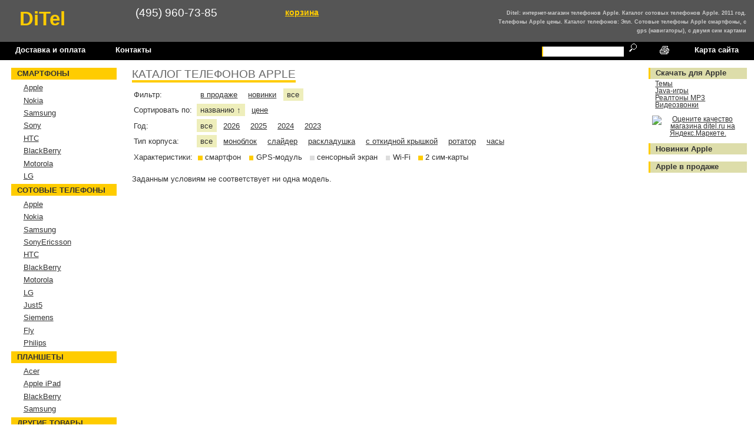

--- FILE ---
content_type: text/html; charset=UTF-8
request_url: https://ditel.ru/index.html?p=2&r=81&b=8&f=all&sort=name&sort_order=a&y=2020&smart=1&gps=1&dualsim=1
body_size: 4157
content:
<!DOCTYPE html PUBLIC "-//W3C//DTD XHTML 1.0 Strict//EN" "http://www.w3.org/TR/xhtml1/DTD/xhtml1-strict.dtd"><html xmlns="http://www.w3.org/1999/xhtml" xml:lang="ru" lang="ru"><head><title>Ditel: интернет-магазин телефонов Apple. Каталог сотовых телефонов Apple. 2011 год. Телефоны Apple цены. Каталог телефонов: Эпл. Сотовые телефоны Apple смартфоны, с gps (навигаторы), с двумя сим картами</title><meta http-equiv="Content-Type" content="text/html; charset=utf-8" /><link rel="shortcut icon" href="/favicon.ico" /><meta name="keywords" content="Ditel: интернет-магазин телефонов Apple. Каталог сотовых телефонов Apple. 2011 год. Телефоны Apple цены. Каталог телефонов: Эпл. Сотовые телефоны Apple смартфоны, с gps (навигаторы), с двумя сим картами" /><meta name="description" content="Ditel: интернет-магазин телефонов Apple. Каталог сотовых телефонов Apple. 2011 год. Телефоны Apple цены. Каталог телефонов: Эпл. Сотовые телефоны Apple смартфоны, с gps (навигаторы), с двумя сим картами" /><meta name="yandex-verification" content="66eb2163f5cbce07" /><meta name="verify-v1" content="cMc3V71UGexfPqRsKSKwXkdGfMeGMlGbJng61RBgLtY=" /><link type="text/css" rel="stylesheet" href="/s.css" /><script type="text/javascript" src="/js.js"></script><!-- Yandex.Metrika counter --> <script type="text/javascript" > (function(m,e,t,r,i,k,a){m[i]=m[i]||function(){(m[i].a=m[i].a||[]).push(arguments)}; m[i].l=1*new Date();k=e.createElement(t),a=e.getElementsByTagName(t)[0],k.async=1,k.src=r,a.parentNode.insertBefore(k,a)}) (window, document, "script", "https://mc.yandex.ru/metrika/tag.js", "ym"); ym(89388945, "init", { clickmap:true, trackLinks:true, accurateTrackBounce:true }); </script> <noscript><div><img src="https://mc.yandex.ru/watch/89388945" style="position:absolute; left:-9999px;" alt="" /></div></noscript> <!-- /Yandex.Metrika counter --><!-- Global site tag (gtag.js) - Google Analytics --><script async src="https://www.googletagmanager.com/gtag/js?id=G-LT93Q9BDBW"></script><script>window.dataLayer = window.dataLayer || [];function gtag(){dataLayer.push(arguments);}gtag('js', new Date());gtag('config', 'G-LT93Q9BDBW');</script></head><body><div id="head"><div id="hkw" class="fr r"><h1>Ditel: интернет-магазин телефонов Apple. Каталог сотовых телефонов Apple. 2011 год. Телефоны Apple цены. Каталог телефонов: Эпл. Сотовые телефоны Apple смартфоны, с gps (навигаторы), с двумя сим картами</h1></div><div class="fl"><div id="logowrap"><div id="logo"><a href="/">DiTel</a></div></div><div id="contact2"><div class="fl"><div class="tel2">(495) 960-73-85</div></div><div class="fl"><div class="fl small"><!-- icq --></div><div class="fl"><!-- <span class="icq12345"><a href="http://wwp.icq.com/scripts/contact.dll?msgto=12345" class="icq">12345</a></span><br />	--></div></div></div><div id="cart"><a href="/index.html?p=3">корзина</a></div></div></div><div id="tnav"><span> | </span><a href="/index.html?p=4">Доставка и оплата</a><span> | </span><a href="/index.html?p=5">Контакты</a><span> | </span><a href="/index.html?p=24" class="sitemap">Карта сайта</a><span> | </span><a href="/index.html?p=2&amp;r=81&amp;b=8&amp;f=all&amp;sort=name&amp;sort_order=a&amp;y=2020&amp;smart=1&amp;gps=1&amp;dualsim=1&amp;print=1" class="print_version"><span>Версия для печати</span></a><span> | </span><span>Поиск по моделям</span><form action="/index.html" class="search"><div><input type="hidden" name="p" value="15" /><input type="text" name="srch" class="srch" /><button type="submit" name="go" class="sbm"></button></div></form><span> | </span></div><div id="ccwrap"><div id="cc3"><div class="wrap"><div class="heading"><h1>Каталог телефонов Apple</h1></div><div class="filter_outer"><dl class="flt fwrap"><dt>Фильтр:</dt><dd><a href="/index.html?p=2&amp;r=81&amp;b=8&amp;f=avail&amp;sort=name&amp;sort_order=a&amp;smart=1&amp;gps=1&amp;dualsim=1">в продаже</a></dd><dd><a href="/index.html?p=2&amp;r=81&amp;b=8&amp;f=new&amp;sort=name&amp;sort_order=a&amp;smart=1&amp;gps=1&amp;dualsim=1">новинки</a></dd><dd><a href="/index.html?p=2&amp;r=81&amp;b=8&amp;f=all&amp;sort=name&amp;sort_order=a&amp;smart=1&amp;gps=1&amp;dualsim=1" class="curr">все</a></dd></dl><dl class="flt fwrap"><dt>Сортировать по:</dt><dd><a href="/index.html?p=2&amp;r=81&amp;b=8&amp;f=all&amp;sort=name&amp;sort_order=d&amp;smart=1&amp;gps=1&amp;dualsim=1" class="curr">названию <strong class="arr">&#8593;</strong></a></dd><dd><a href="/index.html?p=2&amp;r=81&amp;b=8&amp;f=all&amp;sort=price&amp;sort_order=a&amp;smart=1&amp;gps=1&amp;dualsim=1">цене</a></dd></dl><dl class="flt fwrap"><dt>Год:</dt><dd><a href="/index.html?p=2&amp;r=81&amp;b=8&amp;f=all&amp;sort=name&amp;sort_order=a&amp;smart=1&amp;gps=1&amp;dualsim=1" class="curr">все</a></dd><dd><a href="/index.html?p=2&amp;r=81&amp;b=8&amp;f=all&amp;sort=name&amp;sort_order=a&amp;y=2026&amp;smart=1&amp;gps=1&amp;dualsim=1">2026</a></dd><dd><a href="/index.html?p=2&amp;r=81&amp;b=8&amp;f=all&amp;sort=name&amp;sort_order=a&amp;y=2025&amp;smart=1&amp;gps=1&amp;dualsim=1">2025</a></dd><dd><a href="/index.html?p=2&amp;r=81&amp;b=8&amp;f=all&amp;sort=name&amp;sort_order=a&amp;y=2024&amp;smart=1&amp;gps=1&amp;dualsim=1">2024</a></dd><dd><a href="/index.html?p=2&amp;r=81&amp;b=8&amp;f=all&amp;sort=name&amp;sort_order=a&amp;y=2023&amp;smart=1&amp;gps=1&amp;dualsim=1">2023</a></dd></dl><dl class="flt fwrap"><dt>Тип корпуса:</dt><dd><a href="/index.html?p=2&amp;r=81&amp;b=8&amp;f=all&amp;sort=name&amp;sort_order=a&amp;smart=1&amp;gps=1&amp;dualsim=1" class="curr">все</a></dd><dd><a href="/index.html?p=2&amp;r=81&amp;b=8&amp;f=all&amp;sort=name&amp;sort_order=a&amp;ff=415&amp;smart=1&amp;gps=1&amp;dualsim=1">моноблок</a></dd><dd><a href="/index.html?p=2&amp;r=81&amp;b=8&amp;f=all&amp;sort=name&amp;sort_order=a&amp;ff=417&amp;smart=1&amp;gps=1&amp;dualsim=1">слайдер</a></dd><dd><a href="/index.html?p=2&amp;r=81&amp;b=8&amp;f=all&amp;sort=name&amp;sort_order=a&amp;ff=416&amp;smart=1&amp;gps=1&amp;dualsim=1">раскладушка</a></dd><dd><a href="/index.html?p=2&amp;r=81&amp;b=8&amp;f=all&amp;sort=name&amp;sort_order=a&amp;ff=1205&amp;smart=1&amp;gps=1&amp;dualsim=1">с откидной крышкой</a></dd><dd><a href="/index.html?p=2&amp;r=81&amp;b=8&amp;f=all&amp;sort=name&amp;sort_order=a&amp;ff=1203&amp;smart=1&amp;gps=1&amp;dualsim=1">ротатор</a></dd><dd><a href="/index.html?p=2&amp;r=81&amp;b=8&amp;f=all&amp;sort=name&amp;sort_order=a&amp;ff=1206&amp;smart=1&amp;gps=1&amp;dualsim=1">часы</a></dd></dl><dl class="flt fwrap checkbox"><dt>Характеристики:</dt><dd><a href="/index.html?p=2&amp;r=81&amp;b=8&amp;f=all&amp;sort=name&amp;sort_order=a&amp;gps=1&amp;dualsim=1"><em></em>смартфон</a></dd><dd><a href="/index.html?p=2&amp;r=81&amp;b=8&amp;f=all&amp;sort=name&amp;sort_order=a&amp;smart=1&amp;dualsim=1"><em></em>GPS-модуль</a></dd><dd><a href="/index.html?p=2&amp;r=81&amp;b=8&amp;f=all&amp;sort=name&amp;sort_order=a&amp;smart=1&amp;gps=1&amp;touchscreen=1&amp;dualsim=1"><b></b>сенсорный экран</a></dd><dd><a href="/index.html?p=2&amp;r=81&amp;b=8&amp;f=all&amp;sort=name&amp;sort_order=a&amp;smart=1&amp;gps=1&amp;wifi=1&amp;dualsim=1"><b></b>Wi-Fi</a></dd><dd><a href="/index.html?p=2&amp;r=81&amp;b=8&amp;f=all&amp;sort=name&amp;sort_order=a&amp;smart=1&amp;gps=1"><em></em>2 сим-карты</a></dd></dl></div>Заданным условиям не соответствует ни одна модель.<div class="footnotes"></div></div></div></div><div id="cr"><div class="inner"><div class="caption">Скачать для Apple</div><p><a href="/index.html?p=17">Темы</a><br /><a href="/index.html?p=8">Java-игры</a><br /><a href="/index.html?p=14">Реалтоны MP3</a><br /><a href="/index.html?p=19">Видеозвонки</a></p><div class="c wrap"><a href="http://clck.yandex.ru/redir/dtype=stred/pid=47/cid=1248/*http://market.yandex.ru/grade-shop.xml?shop_id=4953"><img src="http://clck.yandex.ru/redir/dtype=stred/pid=47/cid=1248/*http://img.yandex.ru/market/informer6.png" border="0" alt="Оцените качество магазина ditel.ru на Яндекс.Маркете." /></a></div><div class="caption">Новинки Apple</div><p></p><div class="caption">Apple в продаже</div><p></p></div><div class="ad_sape"></div></div><div id="cl"><div class="wrap"><div id="lnav"><div class="caption"><a href="/index.html?p=2&amp;r=184">Смартфоны</a></div><div class="brand"><a href="/index.html?p=2&r=184&b=8">Apple</a><a href="/index.html?p=2&r=184&b=115">Nokia</a><a href="/index.html?p=2&r=184&b=138">Samsung</a><a href="/index.html?p=2&r=184&b=153">Sony</a><a href="/index.html?p=2&r=184&b=474">HTC</a><a href="/index.html?p=2&r=184&b=516">BlackBerry</a><a href="/index.html?p=2&r=184&b=109">Motorola</a><a href="/index.html?p=2&r=184&b=98">LG</a></div><div class="caption"><a href="/index.html?p=2&amp;r=81">Сотовые телефоны</a></div><div class="brand"><a href="/phones/apple/">Apple</a><a href="/phones/nokia/">Nokia</a><a href="/phones/samsung/">Samsung</a><a href="/phones/sonyericsson/">SonyEricsson</a><a href="/phones/htc/">HTC</a><a href="/phones/blackberry/">BlackBerry</a><a href="/phones/motorola/">Motorola</a><a href="/phones/lg/">LG</a><a href="/phones/just5/">Just5</a><a href="/phones/siemens/">Siemens</a><a href="/phones/fly/">Fly</a><a href="/phones/philips/">Philips</a></div><div class="caption"><a href="/index.html?p=2&amp;r=532">Планшеты</a></div><div class="brand"><a href="/index.html?p=2&amp;r=532&amp;b=256">Acer</a><a href="/index.html?p=2&amp;r=532&amp;b=8">Apple iPad</a><a href="/index.html?p=2&amp;r=532&amp;b=516">BlackBerry</a><a href="/index.html?p=2&amp;r=532&amp;b=138">Samsung</a></div><div class="caption">Другие товары</div><div class="brand"><a href="/index.html?p=2&amp;r=535">Аккумуляторы для телефонов</a><a href="/index.html?p=2&amp;r=504">Сетевые зарядные устройства (СЗУ)</a><a href="/index.html?p=2&amp;r=505">Автомобильные зарядные устройства (АЗУ)</a><a href="/index.html?p=2&amp;r=517">Bluetooth гарнитуры</a><a href="/index.html?p=2&amp;r=167">Карты памяти</a><a href="/index.html?p=2&amp;r=508">USB дата-кабели</a><a href="/index.html?p=2&amp;r=523">Защитная пленка</a><a href="/index.html?p=2&amp;r=540">Наушники для телефонов</a><a href="/index.html?p=2&amp;r=541">Проводные гарнитуры</a><a href="/index.html?p=2&amp;r=542">USB флешки</a><a href="/index.html?p=2&amp;r=533">Чехлы</a><a href="/index.html?p=2&amp;r=543">Электронные книги</a></div><div class="ad_sape"><script type="text/javascript">
<!--
var _acic={dataProvider:10};(function(){var e=document.createElement("script");e.type="text/javascript";e.async=true;e.src="https://www.acint.net/aci.js";var t=document.getElementsByTagName("script")[0];t.parentNode.insertBefore(e,t)})()
//-->
</script></div></div></div><div id="foot"><div id="footinside"><div class="fl b"><!-- (495) ***-**-** --></div><div class="fr r"><h1>Ditel: интернет-магазин телефонов Apple. Каталог сотовых телефонов Apple. 2011 год. Телефоны Apple цены. Каталог телефонов: Эпл. Сотовые телефоны Apple смартфоны, с gps (навигаторы), с двумя сим картами</h1></div></div></div><div id="counters"><a href="#">Каталог сайтов</a> <noindex><!-- RLE code START -->
<script language="JavaScript" type="text/javascript">
<!--
var RndNum4NoCash = Math.round(Math.random() * 1000000000);
var ar_Tail='unknown'; if (document.referrer) ar_Tail = escape(document.referrer);
document.write(
'<iframe src="http://ad.adriver.ru/cgi-bin/erle.cgi'
+ '?sid=54330&bn=0&target=blank&bt=1&pz=0&tail256=' + ar_Tail + '&rnd=' + RndNum4NoCash
+ '" frameborder=0 vspace=0 hspace=0 width=468 height=60'
+ ' marginwidth=0 marginheight=0 scrolling=no></iframe>');
// -->
</script>
<noscript>
<a href="http://ad.adriver.ru/cgi-bin/click.cgi?sid=54330&bn=0&bt=1&pz=0&rnd=1063623" target=_blank>
<img src="http://ad.adriver.ru/cgi-bin/rle.cgi?sid=54330&bn=0&bt=1&pz=0&rnd=1063623" alt="-AdRiver-" border=0 width=468 height=60></a>
</noscript>
<!-- RLE code END -->

<!--LiveInternet counter--><script type="text/javascript">
//<![CDATA[
<!--
document.write("<a href='http://www.liveinternet.ru/click' "+
"target=_blank><img src='http://counter.yadro.ru/hit?t16.6;r"+
escape(document.referrer)+((typeof(screen)=="undefined")?"":
";s"+screen.width+"*"+screen.height+"*"+(screen.colorDepth?
screen.colorDepth:screen.pixelDepth))+";u"+escape(document.URL)+
";"+Math.random()+
"' alt='' title='LiveInternet: показано число просмотров за 24"+
" часа, посетителей за 24 часа и за сегодня' "+
" width='88' height='31'><\/a>")//-->
//]]>
</script><!--/LiveInternet-->


<!--Rating@Mail.ru COUNTEr--><a href="http://top.mail.ru/jump?from=1281352"><img src="http://dd.c8.b3.a1.top.list.ru/counter?id=1281352;t=52" height="31" width="88" alt="Рейтинг@Mail.ru" /></a><!--/COUNTER-->

<!--begin of Rambler's Top100 code -->
<a href="http://top100.rambler.ru/top100/">
<img src="http://counter.rambler.ru/top100.cnt?1175410" alt="" width="1" height="1" /></a>
<!--end of Top100 code-->
<!--begin of Top100 logo-->
<a href="http://top100.rambler.ru/top100/">
<img src="http://top100-images.rambler.ru/top100/banner-88x31-rambler-gray2.gif" alt="Rambler's Top100" width="88" height="31" /></a>
<!--end of Top100 logo -->

<script type="text/javascript">

  var _gaq = _gaq || [];
  _gaq.push(['_setAccount', 'UA-2129495-2']);
  _gaq.push(['_trackPageview']);

  (function() {
    var ga = document.createElement('script'); ga.type = 'text/javascript'; ga.async = true;
    ga.src = ('https:' == document.location.protocol ? 'https://ssl' : 'http://www') + '.google-analytics.com/ga.js';
    var s = document.getElementsByTagName('script')[0]; s.parentNode.insertBefore(ga, s);
  })();

</script></noindex></div></body></html>

--- FILE ---
content_type: text/css
request_url: https://ditel.ru/s.css
body_size: 3754
content:
html,body,h1,h2,h3,h4,td,th,ul,ol,li,dl,dt,dd{border:0;margin:0;padding:0;}
html{font-size:100.01%;}
body{font-size:80%;font-family:arial,sans-serif;background:#fff;color:#333;}
a{color:#333;outline:none;}
a:hover{color:#c60;}
a img{border:0;}
a.email{white-space:nowrap;unicode-bidi:bidi-override;direction:rtl;}
table{border-collapse:collapse;border:0;}
td{vertical-align:top;}
th{text-align:center;}
* html td, * html th{font-size:80%;}
input, textarea, select{font-family:arial,sans-serif;}
p{margin:0.5em 0;}
small, .small{font-size:90%;}
ul{list-style-type:none;}

.c, table.c td{text-align:center;}
.b{font-weight:bold;}
.l{text-align:left;}
.r{text-align:right;}
.fwrap{width:100%;overflow:hidden;}
.fl{float:left;}
.fr{float:right;}
.clr{clear:both;}
.clear{clear:both;font-size:1%;height:1px;}
.clearleft{clear:left;font-size:1%;height:1px;}
.clear_brd{border-bottom:1px solid #fff;}
.nowrap{white-space:nowrap;}
.warn{margin:0.5em 0;color:#a00;font-weight:bold;}
.nobrd{border:0;}
form{margin:0;}
input.i, input.text{border:1px solid #ccc;}
input.i{width:2em;}
input.submit{background:#c00;font-weight:bold;color:#fff;border:0;}

table.pg{margin:0.5em 0;}
table.pg td{padding:0.1em 0.5em;}
table.pg td.curr{background:#D8760C;color:#fff;font-weight:bold;}

.wrap{margin:0 0.5em 1em;}
.soon, .new{color:#a00;}
.new{margin-right:3em;}
.notsale{color:#ccc;}
.sale{font-weight:bold;font-size:150%;background:#fc0;padding:0.2em;}
.notavail, .hidden{display:none;}
.gray{color:#999;}

table.p02 td{padding:.2em;}
.mtop1{margin-top:1em;}
.mbot1{margin-bottom:1em;}

a.icq{padding-left:18px;}
span.icq628749454, span.icq628749454 a{background:transparent url("http://status.icq.com/online.gif?icq=628749454&img=27") no-repeat center left;}
span.icq612196891, span.icq612196891 a{background:transparent url("http://status.icq.com/online.gif?icq=612196891&img=27") no-repeat center left;}
span.icq6418565568, span.icq6418565568 a{background:transparent url("http://status.icq.com/online.gif?icq=6418565568&img=27") no-repeat center left;}

#head{overflow:hidden;width:100%;padding:1em 0;background:#555;color:#fff;}
#head a, #head a:hover{color:#fff;}
#head .fr{width:34%;color:#ccc;padding-right:1em;}
#head .fr h1{display:inline;font-size:70%;}
#logowrap{float:left;width:18em;}
#logo{float:left;margin:0 1em;padding-right:2em;font-weight:bold;font-size:256%;color:#fc0;}
#logo a, #logo a:hover{color:#fc0;text-decoration:none;}
* html #logo{margin:0 0.5em;}
#contact{float:left;}
#contact strong{font-size:180%;}
#contact strong span{font-size:60%;color:#ccc;}
#contact2{float:left;font-weight:bold;}
#contact2 .fl{margin-right:0.5em;}
#contact2 .small{color:#ccc;}
#contact2 .tel{margin-top:-0.1em;font-weight:normal;font-size:180%;}
#contact2 .tel2{margin-right:1em;margin-top:-0.1em;font-weight:normal;font-size:150%;}
#cart{float:left;margin-left:5em;color:#ccc;font-size:110%;font-weight:bold;}
#cart a, #cart a:hover{color:#fc0;}

#foot{clear:both;margin:1.5em;}
#footinside{overflow:hidden;background:#ddd;padding:0.1em 1em;}
* html #footinside{width:100%;}
#footinside .fr h1{font-size:70%;}
#counters{margin:0 2.5em;font-size:70%;text-align:right;}

#tnav{overflow:hidden;width:100%;margin-bottom:1em;background:#000;color:#fff;}
#tnav a{float:left;padding:0.5em 2em;color:#fff;text-decoration:none;font-weight:bold;border-bottom:0.2em solid #000;}
#tnav a:hover{color:#fff;border-bottom:0.2em solid #fc0;}
#tnav a.sitemap{float:right;}
#tnav span{display:none;}
#tnav .print_version{float:right;padding:0.5em 2em;height:16px;background:url(/i0/print_icon3.gif) no-repeat center 0.5em;}
* html #tnav .print_version{height:31px;}
#tnav .search{float:right;height:16px;padding:0.5em 1em;}
#tnav .search div{display:inline;}
#tnav .search .srch{width:10em;border:0;border-left:2px solid #fc0;}
#tnav .search .sbm{position:relative;top:-4px;width:31px;height:16px;border:0;background:url(/i0/search.gif) no-repeat center 0;}
* html #tnav .search .sbm{top:-2px;}
*:first-child+html #tnav .search .sbm{top:-2px;}

#ccwrap{float:left;width:100%;margin-bottom:1em;}
#cc2l{margin-left:17em;padding-right:1em;}
#cc3{margin:0 14em 0 17em;padding-right:1em;}
* html #cc3, * html #cc2l{width:100%;}
#cl{float:left;margin-left:-100%;width:17em;}
#cr{float:left;margin-left:-14em;width:14em;}
#cr .inner{margin-right:1em;font-size:90%;}
* html #cr .inner{font-size:89%;}

#cr .caption{margin-bottom:.2em;padding:.2em .2em .2em .8em;font-size:110%;font-weight:bold;background:#dda;border-left:.2em solid #fc0;}
#cr p{margin:0 0 1em 1em;}
#cr a.priceinfo{position:relative;overflow:visible;}
#cr a.priceinfo:hover{border-bottom:1px solid #fffeff;}
#cr a.priceinfo span{display:none;}
#cr a.priceinfo:hover span{display:block;position:absolute;left:-10em;top:0;padding:0.5em;border:1px solid #ddd;background:#ffe;color:#333;text-decoration:none;z-index:1;}


.heading{margin-bottom:1em;}
.heading h1{display:inline;font-weight:normal;font-size:150%;text-transform:uppercase;color:#666;border-bottom:0.2em solid #fc0;}
.heading h1 sup{font-size:80%;font-weight:bold;color:#a00;text-transform:lowercase;}

#lnav{margin:0 1em;}
#lnav .caption{display:block;padding:0.2em 0.2em 0.2em 0.8em;font-weight:bold;color:#333;background:#fc0;text-transform:uppercase;}
#lnav .caption a, #lnav .caption a:hover{display:block;color:#333;text-decoration:none;}
#lnav .brand a{display:block;margin:0.5em 0.5em 0.5em 0;padding-left:1em;border-left:0.6em solid #fff;}
#lnav .brand a:hover{border-left:0.6em solid #fc0;}
#lnav .banner{margin: 0.5em 0 1em;}

/* fp */
.fp_brand{clear:both;width:95%;overflow:hidden;padding-bottom:0.5em;margin-bottom:1em;border-bottom:1px solid #ccc;}
* html .fp_brand{padding:0;}
.fp_brand h2{margin:.2em 0 0;font-size:130%;color:#666;}
.fp_brand_all{clear:both;}
.fp_brand_all a{float:right;margin-left:2em;padding:.2em .5em;background:#eee;}
.fp_brand_all span{display:none;}
.fp_brand_y{display:none;width:95%;overflow:hidden;margin:.5em 0;padding:.5em;border:1px solid#ccc;}
.fp_brand_y a{float:left;margin-right:1em;white-space:nowrap;}
* html .fp_brand_y a{margin-right:.5em;}

.model_row{clear:both;width:95%;overflow:hidden;padding-bottom:0.5em;margin:0 0 1.5em;/*border-bottom:1px solid #ccc;*/}
.model{float:left;width:30%;margin-right:1em;margin-top:1em;}
.model .modelname{margin-bottom:1em;padding:0.2em 0.5em;font-weight:bold;background:#eee;border-left:0.2em solid #fc0;}
.model .foto{float:left;width:96px;height:90px;text-align:center;padding:0.5em 0;margin-right:1em;}
.model .sale{float:left;margin-right:0.1em;}
.model ul{clear:both;}
.model li{list-style-type:none;margin:0 0.5em;font-size:95%;}

.footnotes{margin-top:1em;font-size:85%;}

.filter_outer{margin-bottom:1.5em;}
.filter{clear:both;width:100%;overflow:hidden;margin-bottom:0.5em;}
.filter small{display:none;}
.filter span, .filter a{float:left;width:8em;margin:0 0.2em;padding:0.25em;}
* html .filter span, * html .filter a{width:8.5em;}
.filter a, .filter a:hover{color:#333;}
.filter a:hover, .filter a.curr{background:#eeb;}
.filter a.curr{text-decoration:none;}
.arr{font:normal 100%/100% times,serif;}

.flt{margin:.4em 0;}
.flt dt, .flt dd{float:left;margin:0 .2em;}
.flt dt{width:8em;padding:.25em 0;}
.flt a{display:block;padding:.25em .5em;}
.flt a:hover, .flt a.curr{color:#333;background:#eeb;}
.flt a.curr{text-decoration:none;}
.checkbox a{position:relative;padding-left:1.1em;text-decoration:none;}
.checkbox a:hover{background:none;}
.checkbox a:hover b{background:#eeb;}
.checkbox a span{text-decoration:underline;}
/*.checkbox a em, .checkbox a strong{position:absolute;top:-.18em;left:0;font-size:250%;color:#ccc;}*/
.checkbox a b, .checkbox a em{display:block;position:absolute;top:.7em;left:.15em;width:.6em;height:.6em;background:#ddd;}
.checkbox a em{background:#fc0;}

#modelcard h1, #modelcard h2{font-size:100%;}
#modelcard h2{float:left;width:auto;margin-top:1em;padding:0.2em 0.5em;background:#eee;border-left:0.2em solid #fc0;}
#modelcard h2.caption, #modelcard h1.caption {float:left;width:auto;margin-top:1em;padding:0.2em 0.5em;background:#dda;border-left:0.2em solid #fc0;}
* html #modelcard h2.caption, * html #modelcard h1.caption{margin-top:.5em;}
/* old (brute-force - table) */
#modelcard .foto{float:left;margin-right:2em;margin-bottom:1em;}
#modelcard .fotobig{width:256px;height:256px;text-align:center;vertical-align:middle;}
/* //old (brute-force - table) */

#modelcard .fotos{float:left;width:256px;margin-bottom:1em;}
* html #modelcard .fotos{margin-bottom:0.5em;}

/* valid, works (but ie7) - not for me
#modelcard #bigfoto_wrap1{position:relative;overflow:hidden;width:100%;height:256px;}
#modelcard #bigfoto_wrap1[id]{display:table;position:static;}
#modelcard #bigfoto_wrap2{position:absolute;top:50%;}  ie only 
#modelcard #bigfoto_wrap2[id]{display:table-cell;position:static;vertical-align:middle;}
#modelcard #bigfoto_wrap3{position:relative;top:-50%;width:100%;text-align:center;} ie only
*/

/* invalid, works (all) - i'm not like invalid
#modelcard #bigfoto_wrap1{display:table;#position:relative;overflow:hidden;width:100%;height:256px;}
#modelcard #bigfoto_wrap2{display:table-cell;#position:absolute;#top:50%;width:100%;vertical-align:middle;}
#modelcard #bigfoto_wrap3{#position:relative;#top:-50%;width:100%;text-align:center;}
*/

/* goood */
#modelcard #bigfoto_wrap1{display:table;overflow:hidden;width:100%;height:256px;}
* html #modelcard #bigfoto_wrap1{position:relative;}
*:first-child+html #modelcard #bigfoto_wrap1{position:relative;}
#modelcard #bigfoto_wrap2{display:table-cell;vertical-align:middle;}
* html #modelcard #bigfoto_wrap2{position:absolute;top:50%;width:100%;}
*:first-child+html #modelcard #bigfoto_wrap2{position:absolute;top:50%;width:100%;}
#modelcard #bigfoto_wrap3{text-align:center;}
* html #modelcard #bigfoto_wrap3{position:relative;top:-50%;width:100%;}
*:first-child+html #modelcard #bigfoto_wrap3{position:relative;top:-50%;width:100%;}

#modelcard .smallfoto a{float:left;width:46px;padding:1px;text-align:center;vertical-align:middle;}
#modelcard .smallfoto a{border:1px solid #fff;}
#modelcard .smallfoto a:hover{border:1px solid #ccc;}

#modelcard .smallfoto_r{float:left;margin-right:2em;width:48px;}
* html #modelcard .smallfoto_r{margin-right:1em;}
#modelcard .smallfoto_r a{float:left;width:46px;padding:1px;text-align:center;vertical-align:middle;}
#modelcard .smallfoto_r a{border:1px solid #fff;}
#modelcard .smallfoto_r a:hover{border:1px solid #ccc;}

#modelcard .colors span.b{display:block;}
#modelcard .colors{float:left;margin-bottom:1em;}
#modelcard .colors table{margin:0.5em 0;}
#modelcard .colors td{font-size:95%;padding:0.5em;border-top:1px solid #ccc;border-bottom:1px solid #ccc;}
* html #modelcard .colors td{font-size:76%;}
#modelcard .colors td.sert_descr{padding:0.2em 0.5em;border-left:0.2em solid #fc0;background:#eee;}
#modelcard strong.warranty{display:block;margin-bottom:1em;padding:0.5em;border:1px solid #ddd;background:#ffe;}
#modelcard span.complect{display:block;padding:0.5em;}

#modelcard .prices{float:left;/*margin-bottom:1em;*/}
#modelcard .prices table{margin:0.5em 0;}
#modelcard .prices th, #modelcard .prices td {padding:0.5em;}
#modelcard .prices th{font-size:110%;background:#eee;}
* html #modelcard .prices th{font-size:88%;}
#modelcard .prices td{font-size:95%;border-top:1px solid #ccc;border-bottom:1px solid #ccc;}
* html #modelcard .prices td{font-size:76%;}
#modelcard .prices td.complect{border-bottom:0;font-weight:bold;text-align:right;}
#modelcard .prices a.other_price{color:#333;text-decoration:none;cursor:text;}


#modelcard li{margin-left:1em;}
#modelcard .field_first{margin-top:1em;}

#modelcard .discount{margin-top:1em;text-align:right;}
#modelcard .discount p{font-weight:bold;}
#modelcard .discount p span{padding:0 0.3em 0.2em;background:#c00;color:#fff;font:normal 1em times;}
#modelcard .discount a{display:block;}

#modelcard .acc_anchor{margin-top:0.5em;text-align:right;}

#modelcard .href2copy a{border-bottom:1px dotted;text-decoration:none;}
#modelcard .href2copy div{display:none;width:250px;margin-top:.5em;padding:.5em;background:#eee;font:normal 80% tahoma,san-serif;text-align:left;}
#modelcard .href2copy textarea{width:99%;font:normal 100% tahoma,san-serif;border:1px solid #ccc;}

#modelcard .bookmarks a.showhide{border-bottom:1px dotted;text-decoration:none;}
#modelcard #bookmarks{display:none;padding-top:.5em;}

#modelcard #acc{margin:1em 0;border-top:1px solid #ccc;}
#modelcard #acc td{padding:0.25em 0;border-top:1px solid #ccc;border-bottom:1px solid #ccc;}
#modelcard #acc .lvl1 td, #modelcard #acc .lvl2 td, #modelcard #acc .lvl3 td{padding:0.25em;background:#eee;font-weight:bold;}
#modelcard #acc .lvl1 td{font-size:110%;}
* html #modelcard #acc .lvl1 td{font-size:88%;}
#modelcard #acc .lvl3 td{font-size:95%;}
* html #modelcard #acc .lvl3 td{font-size:76%;}
#modelcard #acc .price{padding-left:3em;padding-right:1em;}
#modelcard #acc .acc_model a{position:relative;}
#modelcard #acc .acc_model a span{display:none;}
#modelcard #acc .acc_model a:hover span{display:block;position:absolute;top:-10px;left:-46px;width:40px;border:1px solid #ccc;text-align:center;vertical-align:middle;z-index:1;}

#modelcard .compat_brand{margin-top:0.5em;font-size:110%;font-weight:bold;}
#modelcard .compat_models td{padding-right:2em;}

ul#mcard_tabs{height:30px;width:100%;padding-left:1em;background:#f0f0f0;border-bottom:1px solid #ddd;}
ul#mcard_tabs li{float:left;height:16px;margin:0;padding:6px 12px;border-left:1px solid #f0f0f0;border-right:1px solid #f0f0f0;}
ul#mcard_tabs li.active{height:22px;margin-top:-6px;background:#fff;border-top:3px solid #fc0;border-left:1px solid #ddd;border-right:1px solid #ddd;}
* html ul#mcard_tabs li.active{position:relative;margin-bottom:-6px;border-bottom:6px solid #fff;}
ul#mcard_tabs li a{font-weight:bold;border-bottom:1px dotted;text-decoration:none;}


h4{font-size:130%;}
.cart{width:70%;}
.cart h2{font-size:150%;font-weight:normal;padding:.2em 0;}
.cart h4{padding:.3em 0;}
.order{margin-bottom:1em;}
.order, .order_form{width:100%;}
.order td, .order th{padding:0.5em 1em;border-top:1px solid #ccc;border-bottom:1px solid #ccc;}
.order th{background:#f3f3f3;}
.order tr.odd th{background:#fff;}
.order input{border:1px solid #ccc;}

.delivery{margin:0 auto 1em;}
.delivery td, .delivery th{padding:0.5em 1em;border-top:1px solid #ccc;border-bottom:1px solid #ccc;text-align:left;}
.delivery th{background:#f3f3f3;}
.delivery td.c{text-align:center;}

.ems_calc{float:left;margin-top:.5em;padding:1em;border:1px solid #ccc;}

.order_form td{padding:0.2em;}
.order_form td.w20p{width:20%;}
.order_form input, .order_form textarea, .order_form select{width:100%;border:1px solid #ccc;}
.order_form .input_50{width:43%;}
.order_form textarea{font-size:100%;}
.astra{font-weight:bold;font-size:140%;line-height:80%;color:#a00;}

h1.rubric{font-size:120%;}
.modellist_sell td{padding:0.2em;border-top:1px solid #ccc;border-bottom:1px solid #ccc;}
.modellist_sell .brand{background:#eee;font-weight:bold;font-size:110%;}

dl.pphones{float:left;width:30%;}
dl.pphones dt, .pphones dd{display:block;}
dl.pphones dt{font-weight:bold;padding-bottom:.5em;}

.sitemap1{margin-left:2em;}
.sitemap2{margin-left:4em;}
.sitemap3{margin-left:6em;}
.sitemap4{margin-left:8em;}
.sitemap5{margin-left:10em;}

.marta8{height:326px;margin-bottom:1em;padding:20px 0 0 240px;background:url(/im/8marta/808.jpg) no-repeat bottom left;border-bottom:4px solid #fc0;}
.marta8 table{width:100%;}
.marta8 table td{width:25%;padding:7px 2px;text-align:center;}

.ad_sape{margin:1.5em;font-size:80%;}
.ad_sape a{color:#999;}

.pages{float:left;width:100%;overflow:hidden;margin:.5em 0;}
.pages ul{float:left;position:relative;left:50%;}
.pages li{float:left;position:relative;right:50%;}
.pages span, .pages a{display:block;width:auto;padding:.3em .7em;}
/*.pages a:hover{background:#eee;color:#333;}*/
.pages .curr{background:#eeb;font-weight:bold;}

#print_version #head #hkw, #print_version #head #cart, #print_version #tnav, #print_version #cl, #print_version #cr{display:none;}
#print_version #head, #print_version #head *{background:none;color:#333;}
#print_version #head a{text-decoration:none;}

@media print{
	#foot, #counters, .ad_sape{display:none;}
}

--- FILE ---
content_type: application/javascript
request_url: https://ditel.ru/js.js
body_size: 1655
content:
function na_ol() {
	var ee=document.getElementsByTagName('tr');
	var e;
	for (var i=0; i<ee.length; i++) {
		e=ee[i];
		if (/\bnotavail\b/.test(e.className)) {
			e.style.display='none';
		}
	}
}
function showhide(id) {
	var e=document.getElementById(id);
	e.style.display = (e.style.display=='block') ? 'none' : 'block';
}

function addClass(o, c){
    var re = new RegExp("(^|\\s)" + c + "(\\s|$)", "g");
    if (re.test(o.className)) {return;}
	o.className = (o.className + " " + c).replace(/\s+/g, " ").replace(/(^ | $)/g, "");
}
 
function removeClass(o, c){
    var re = new RegExp("(^|\\s)" + c + "(\\s|$)", "g")
    o.className = o.className.replace(re, "$1").replace(/\s+/g, " ").replace(/(^ | $)/g, "")
}


function mcard_pages(id) {
	var els=document.getElementById('mcard_pages').getElementsByTagName('div');
	for (var i=0; i<els.length; i++) {
		if (/\bmcard_page\b/.test(els[i].className)) {
			if (els[i].id == id) {
				els[i].style.display='block';
				addClass(document.getElementById('nav_'+id), 'active');
			} else {
				els[i].style.display='none';
				removeClass(document.getElementById('nav_'+els[i].id), 'active');
			}
		}
	}
	return false;
}

function isNumPressed(e) {
	k = e.keyCode || e.charCode;
	if ( (k<48 || k>57) && k!=8 && k!=9 && k!=13 && k!=37 && k!=39 && k!=46 ) {
		return false;
	}
	return true;
}

var http_request = false;
function makeGetRequest(url, process_result) {
	http_request = false;
	if (window.XMLHttpRequest) {
		http_request = new XMLHttpRequest();
		if (http_request.overrideMimeType) {
			http_request.overrideMimeType('text/xml');
		}
	} else if (window.ActiveXObject) {
		try {
			http_request = new ActiveXObject('Msxml2.XMLHTTP');
		} catch (e) {
			try {
				http_request = new ActiveXObject('Microsoft.XMLHTTP');
			} catch (e) {}
		}
	}
	if (!http_request) {
		return false;
	}
	http_request.onreadystatechange = process_result;
	http_request.open('GET', url, true);
	http_request.send(null);
}

//ems calc
function ems_order_city_list() {
	ems_get_city_list('order');
}
function ems_dcalc_city_list() {
	ems_get_city_list('dcalc');
}

function ems_get_city_list(page) {
	if (http_request.readyState == 4 && http_request.status == 200) {
		var res = JSON.parse(http_request.responseText);
		var sel = document.getElementById("ems_to");
		if (res.rsp.stat == 'ok') {
			sel.remove(0);
			var type = '';
			var i_sel = -1;
			var hidden_to = document.getElementById("hidden_to").value;
			for (var i=0; i<res.rsp.locations.length; i++) {
				if (type != res.rsp.locations[i].type) {
					var optgroup = document.createElement("optgroup");
					if (res.rsp.locations[i].type == 'cities') {
						optgroup.setAttribute("label", "Города");
					} else if (res.rsp.locations[i].type == 'regions') {
						optgroup.setAttribute("label", "Регионы");
					} else {
						optgroup.setAttribute("label", "---");
					}
					sel.appendChild(optgroup);
					type = res.rsp.locations[i].type;
				}
				var option = document.createElement('option');
				option.value = res.rsp.locations[i].value;
				option.text = res.rsp.locations[i].name;
				if (res.rsp.locations[i].value == hidden_to) {
					option.selected = true;
					i_sel = i;
					document.getElementById("hidden_ems_city").value = res.rsp.locations[i].name;
				}
				optgroup.appendChild(option);
				if (res.rsp.locations[i].value == 'city--moskva') {
					var i_msk = i;
				}
				//sel.options.add(new Option(res.rsp.locations[i].name, res.rsp.locations[i].value));
			}
			if (i_sel == -1) {
				sel.options[i_msk].selected = true;
				i_sel = i_msk;
				hidden_to = 'city--moskva';
				document.getElementById("hidden_to").value = hidden_to;
			}

			page = page || 'order';
			makeGetRequest('/ems/ems.php?method=ems.calculate&from=city--moskva&to='+hidden_to+'&weight='+ems_get_weight(page), ems_get_price);
		} else {
			sel.options[0].text = 'ошибка';
		}
	}
}


function ems_select_city(page) {
	var sel = document.getElementById("ems_to");
	document.getElementById("hidden_to").value = sel.options[sel.selectedIndex].value;
	document.getElementById("hidden_ems_city").value = sel.options[sel.selectedIndex].text;
	document.getElementById("ems_price").innerHTML = '?';
	document.getElementById("ems_term").innerHTML = '?';
	
	page = page || 'order';
	makeGetRequest('/ems/ems.php?method=ems.calculate&from=city--moskva&to='+document.getElementById("hidden_to").value+'&weight='+ems_get_weight(page), ems_get_price);
}

function ems_get_weight(page) {
	page = page || 'order';
	if (page == 'order') {
		var e = document.getElementsByTagName("input");
		var qty = 0;
		for (i=0; i< e.length; i++) {
			if (RegExp("^qty").test(e[i].name)) {
				qty += +e[i].value;
			}
		}
		return qty;
	} else {
		return Math.round((+document.getElementById("weight").value/1000));
	}
}

function ems_get_price() {
	if (http_request.readyState == 4 && http_request.status == 200) {
		var res = JSON.parse(http_request.responseText);
		if (res.rsp.stat == 'ok') {
			var total_price = document.getElementById("total_price").innerHTML || document.getElementById("total_price").value;
			var price = Math.round(+res.rsp.price + +total_price*0.06 + 280);
			document.getElementById("ems_price").innerHTML = price;
			document.getElementById("hidden_price").value = price;
			document.getElementById("ems_term").innerHTML = res.rsp.term.min+'-'+res.rsp.term.max;
		}
	}
}

function ems_dcalc_check() {
//alert(document.getElementById("hidden_to").value);
	if (document.getElementById("hidden_to").value == '' || document.getElementById("total_price").value == '' || document.getElementById("weight").value == '') {
		document.getElementById("emscalc").disabled = true;
		document.getElementById("emscalc").style.background = '#cccccc';
		return false;
	} else {
		document.getElementById("emscalc").disabled = false;
		document.getElementById("emscalc").style.background = '#cc0000';
		return true;
	}
}